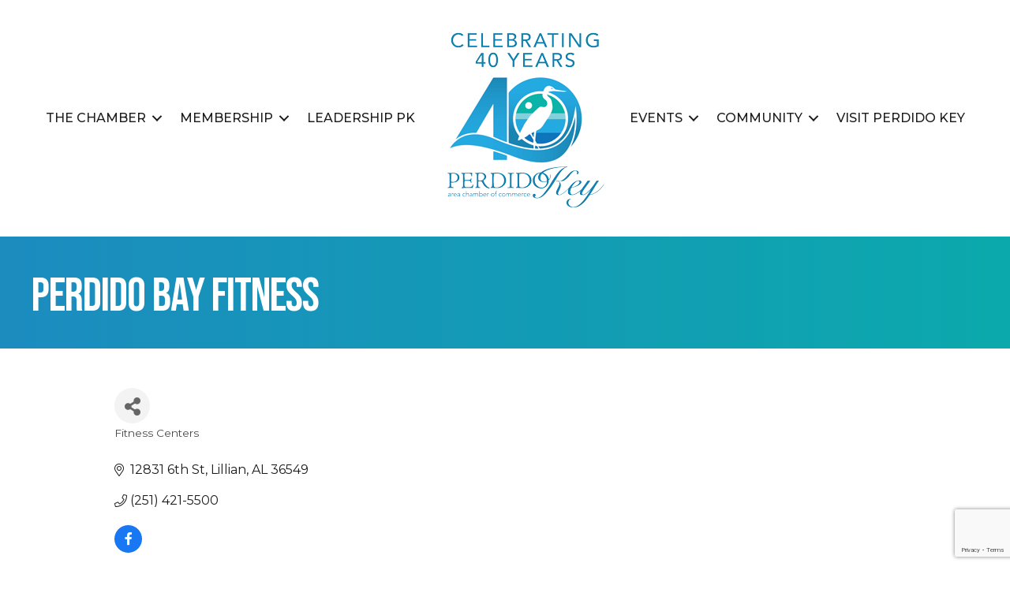

--- FILE ---
content_type: text/html; charset=utf-8
request_url: https://www.google.com/recaptcha/enterprise/anchor?ar=1&k=6LfI_T8rAAAAAMkWHrLP_GfSf3tLy9tKa839wcWa&co=aHR0cDovL2J1c2luZXNzLnZpc2l0cGVyZGlkby5jb206ODA.&hl=en&v=7gg7H51Q-naNfhmCP3_R47ho&size=invisible&anchor-ms=20000&execute-ms=30000&cb=8pi00vpfzhwu
body_size: 48193
content:
<!DOCTYPE HTML><html dir="ltr" lang="en"><head><meta http-equiv="Content-Type" content="text/html; charset=UTF-8">
<meta http-equiv="X-UA-Compatible" content="IE=edge">
<title>reCAPTCHA</title>
<style type="text/css">
/* cyrillic-ext */
@font-face {
  font-family: 'Roboto';
  font-style: normal;
  font-weight: 400;
  font-stretch: 100%;
  src: url(//fonts.gstatic.com/s/roboto/v48/KFO7CnqEu92Fr1ME7kSn66aGLdTylUAMa3GUBHMdazTgWw.woff2) format('woff2');
  unicode-range: U+0460-052F, U+1C80-1C8A, U+20B4, U+2DE0-2DFF, U+A640-A69F, U+FE2E-FE2F;
}
/* cyrillic */
@font-face {
  font-family: 'Roboto';
  font-style: normal;
  font-weight: 400;
  font-stretch: 100%;
  src: url(//fonts.gstatic.com/s/roboto/v48/KFO7CnqEu92Fr1ME7kSn66aGLdTylUAMa3iUBHMdazTgWw.woff2) format('woff2');
  unicode-range: U+0301, U+0400-045F, U+0490-0491, U+04B0-04B1, U+2116;
}
/* greek-ext */
@font-face {
  font-family: 'Roboto';
  font-style: normal;
  font-weight: 400;
  font-stretch: 100%;
  src: url(//fonts.gstatic.com/s/roboto/v48/KFO7CnqEu92Fr1ME7kSn66aGLdTylUAMa3CUBHMdazTgWw.woff2) format('woff2');
  unicode-range: U+1F00-1FFF;
}
/* greek */
@font-face {
  font-family: 'Roboto';
  font-style: normal;
  font-weight: 400;
  font-stretch: 100%;
  src: url(//fonts.gstatic.com/s/roboto/v48/KFO7CnqEu92Fr1ME7kSn66aGLdTylUAMa3-UBHMdazTgWw.woff2) format('woff2');
  unicode-range: U+0370-0377, U+037A-037F, U+0384-038A, U+038C, U+038E-03A1, U+03A3-03FF;
}
/* math */
@font-face {
  font-family: 'Roboto';
  font-style: normal;
  font-weight: 400;
  font-stretch: 100%;
  src: url(//fonts.gstatic.com/s/roboto/v48/KFO7CnqEu92Fr1ME7kSn66aGLdTylUAMawCUBHMdazTgWw.woff2) format('woff2');
  unicode-range: U+0302-0303, U+0305, U+0307-0308, U+0310, U+0312, U+0315, U+031A, U+0326-0327, U+032C, U+032F-0330, U+0332-0333, U+0338, U+033A, U+0346, U+034D, U+0391-03A1, U+03A3-03A9, U+03B1-03C9, U+03D1, U+03D5-03D6, U+03F0-03F1, U+03F4-03F5, U+2016-2017, U+2034-2038, U+203C, U+2040, U+2043, U+2047, U+2050, U+2057, U+205F, U+2070-2071, U+2074-208E, U+2090-209C, U+20D0-20DC, U+20E1, U+20E5-20EF, U+2100-2112, U+2114-2115, U+2117-2121, U+2123-214F, U+2190, U+2192, U+2194-21AE, U+21B0-21E5, U+21F1-21F2, U+21F4-2211, U+2213-2214, U+2216-22FF, U+2308-230B, U+2310, U+2319, U+231C-2321, U+2336-237A, U+237C, U+2395, U+239B-23B7, U+23D0, U+23DC-23E1, U+2474-2475, U+25AF, U+25B3, U+25B7, U+25BD, U+25C1, U+25CA, U+25CC, U+25FB, U+266D-266F, U+27C0-27FF, U+2900-2AFF, U+2B0E-2B11, U+2B30-2B4C, U+2BFE, U+3030, U+FF5B, U+FF5D, U+1D400-1D7FF, U+1EE00-1EEFF;
}
/* symbols */
@font-face {
  font-family: 'Roboto';
  font-style: normal;
  font-weight: 400;
  font-stretch: 100%;
  src: url(//fonts.gstatic.com/s/roboto/v48/KFO7CnqEu92Fr1ME7kSn66aGLdTylUAMaxKUBHMdazTgWw.woff2) format('woff2');
  unicode-range: U+0001-000C, U+000E-001F, U+007F-009F, U+20DD-20E0, U+20E2-20E4, U+2150-218F, U+2190, U+2192, U+2194-2199, U+21AF, U+21E6-21F0, U+21F3, U+2218-2219, U+2299, U+22C4-22C6, U+2300-243F, U+2440-244A, U+2460-24FF, U+25A0-27BF, U+2800-28FF, U+2921-2922, U+2981, U+29BF, U+29EB, U+2B00-2BFF, U+4DC0-4DFF, U+FFF9-FFFB, U+10140-1018E, U+10190-1019C, U+101A0, U+101D0-101FD, U+102E0-102FB, U+10E60-10E7E, U+1D2C0-1D2D3, U+1D2E0-1D37F, U+1F000-1F0FF, U+1F100-1F1AD, U+1F1E6-1F1FF, U+1F30D-1F30F, U+1F315, U+1F31C, U+1F31E, U+1F320-1F32C, U+1F336, U+1F378, U+1F37D, U+1F382, U+1F393-1F39F, U+1F3A7-1F3A8, U+1F3AC-1F3AF, U+1F3C2, U+1F3C4-1F3C6, U+1F3CA-1F3CE, U+1F3D4-1F3E0, U+1F3ED, U+1F3F1-1F3F3, U+1F3F5-1F3F7, U+1F408, U+1F415, U+1F41F, U+1F426, U+1F43F, U+1F441-1F442, U+1F444, U+1F446-1F449, U+1F44C-1F44E, U+1F453, U+1F46A, U+1F47D, U+1F4A3, U+1F4B0, U+1F4B3, U+1F4B9, U+1F4BB, U+1F4BF, U+1F4C8-1F4CB, U+1F4D6, U+1F4DA, U+1F4DF, U+1F4E3-1F4E6, U+1F4EA-1F4ED, U+1F4F7, U+1F4F9-1F4FB, U+1F4FD-1F4FE, U+1F503, U+1F507-1F50B, U+1F50D, U+1F512-1F513, U+1F53E-1F54A, U+1F54F-1F5FA, U+1F610, U+1F650-1F67F, U+1F687, U+1F68D, U+1F691, U+1F694, U+1F698, U+1F6AD, U+1F6B2, U+1F6B9-1F6BA, U+1F6BC, U+1F6C6-1F6CF, U+1F6D3-1F6D7, U+1F6E0-1F6EA, U+1F6F0-1F6F3, U+1F6F7-1F6FC, U+1F700-1F7FF, U+1F800-1F80B, U+1F810-1F847, U+1F850-1F859, U+1F860-1F887, U+1F890-1F8AD, U+1F8B0-1F8BB, U+1F8C0-1F8C1, U+1F900-1F90B, U+1F93B, U+1F946, U+1F984, U+1F996, U+1F9E9, U+1FA00-1FA6F, U+1FA70-1FA7C, U+1FA80-1FA89, U+1FA8F-1FAC6, U+1FACE-1FADC, U+1FADF-1FAE9, U+1FAF0-1FAF8, U+1FB00-1FBFF;
}
/* vietnamese */
@font-face {
  font-family: 'Roboto';
  font-style: normal;
  font-weight: 400;
  font-stretch: 100%;
  src: url(//fonts.gstatic.com/s/roboto/v48/KFO7CnqEu92Fr1ME7kSn66aGLdTylUAMa3OUBHMdazTgWw.woff2) format('woff2');
  unicode-range: U+0102-0103, U+0110-0111, U+0128-0129, U+0168-0169, U+01A0-01A1, U+01AF-01B0, U+0300-0301, U+0303-0304, U+0308-0309, U+0323, U+0329, U+1EA0-1EF9, U+20AB;
}
/* latin-ext */
@font-face {
  font-family: 'Roboto';
  font-style: normal;
  font-weight: 400;
  font-stretch: 100%;
  src: url(//fonts.gstatic.com/s/roboto/v48/KFO7CnqEu92Fr1ME7kSn66aGLdTylUAMa3KUBHMdazTgWw.woff2) format('woff2');
  unicode-range: U+0100-02BA, U+02BD-02C5, U+02C7-02CC, U+02CE-02D7, U+02DD-02FF, U+0304, U+0308, U+0329, U+1D00-1DBF, U+1E00-1E9F, U+1EF2-1EFF, U+2020, U+20A0-20AB, U+20AD-20C0, U+2113, U+2C60-2C7F, U+A720-A7FF;
}
/* latin */
@font-face {
  font-family: 'Roboto';
  font-style: normal;
  font-weight: 400;
  font-stretch: 100%;
  src: url(//fonts.gstatic.com/s/roboto/v48/KFO7CnqEu92Fr1ME7kSn66aGLdTylUAMa3yUBHMdazQ.woff2) format('woff2');
  unicode-range: U+0000-00FF, U+0131, U+0152-0153, U+02BB-02BC, U+02C6, U+02DA, U+02DC, U+0304, U+0308, U+0329, U+2000-206F, U+20AC, U+2122, U+2191, U+2193, U+2212, U+2215, U+FEFF, U+FFFD;
}
/* cyrillic-ext */
@font-face {
  font-family: 'Roboto';
  font-style: normal;
  font-weight: 500;
  font-stretch: 100%;
  src: url(//fonts.gstatic.com/s/roboto/v48/KFO7CnqEu92Fr1ME7kSn66aGLdTylUAMa3GUBHMdazTgWw.woff2) format('woff2');
  unicode-range: U+0460-052F, U+1C80-1C8A, U+20B4, U+2DE0-2DFF, U+A640-A69F, U+FE2E-FE2F;
}
/* cyrillic */
@font-face {
  font-family: 'Roboto';
  font-style: normal;
  font-weight: 500;
  font-stretch: 100%;
  src: url(//fonts.gstatic.com/s/roboto/v48/KFO7CnqEu92Fr1ME7kSn66aGLdTylUAMa3iUBHMdazTgWw.woff2) format('woff2');
  unicode-range: U+0301, U+0400-045F, U+0490-0491, U+04B0-04B1, U+2116;
}
/* greek-ext */
@font-face {
  font-family: 'Roboto';
  font-style: normal;
  font-weight: 500;
  font-stretch: 100%;
  src: url(//fonts.gstatic.com/s/roboto/v48/KFO7CnqEu92Fr1ME7kSn66aGLdTylUAMa3CUBHMdazTgWw.woff2) format('woff2');
  unicode-range: U+1F00-1FFF;
}
/* greek */
@font-face {
  font-family: 'Roboto';
  font-style: normal;
  font-weight: 500;
  font-stretch: 100%;
  src: url(//fonts.gstatic.com/s/roboto/v48/KFO7CnqEu92Fr1ME7kSn66aGLdTylUAMa3-UBHMdazTgWw.woff2) format('woff2');
  unicode-range: U+0370-0377, U+037A-037F, U+0384-038A, U+038C, U+038E-03A1, U+03A3-03FF;
}
/* math */
@font-face {
  font-family: 'Roboto';
  font-style: normal;
  font-weight: 500;
  font-stretch: 100%;
  src: url(//fonts.gstatic.com/s/roboto/v48/KFO7CnqEu92Fr1ME7kSn66aGLdTylUAMawCUBHMdazTgWw.woff2) format('woff2');
  unicode-range: U+0302-0303, U+0305, U+0307-0308, U+0310, U+0312, U+0315, U+031A, U+0326-0327, U+032C, U+032F-0330, U+0332-0333, U+0338, U+033A, U+0346, U+034D, U+0391-03A1, U+03A3-03A9, U+03B1-03C9, U+03D1, U+03D5-03D6, U+03F0-03F1, U+03F4-03F5, U+2016-2017, U+2034-2038, U+203C, U+2040, U+2043, U+2047, U+2050, U+2057, U+205F, U+2070-2071, U+2074-208E, U+2090-209C, U+20D0-20DC, U+20E1, U+20E5-20EF, U+2100-2112, U+2114-2115, U+2117-2121, U+2123-214F, U+2190, U+2192, U+2194-21AE, U+21B0-21E5, U+21F1-21F2, U+21F4-2211, U+2213-2214, U+2216-22FF, U+2308-230B, U+2310, U+2319, U+231C-2321, U+2336-237A, U+237C, U+2395, U+239B-23B7, U+23D0, U+23DC-23E1, U+2474-2475, U+25AF, U+25B3, U+25B7, U+25BD, U+25C1, U+25CA, U+25CC, U+25FB, U+266D-266F, U+27C0-27FF, U+2900-2AFF, U+2B0E-2B11, U+2B30-2B4C, U+2BFE, U+3030, U+FF5B, U+FF5D, U+1D400-1D7FF, U+1EE00-1EEFF;
}
/* symbols */
@font-face {
  font-family: 'Roboto';
  font-style: normal;
  font-weight: 500;
  font-stretch: 100%;
  src: url(//fonts.gstatic.com/s/roboto/v48/KFO7CnqEu92Fr1ME7kSn66aGLdTylUAMaxKUBHMdazTgWw.woff2) format('woff2');
  unicode-range: U+0001-000C, U+000E-001F, U+007F-009F, U+20DD-20E0, U+20E2-20E4, U+2150-218F, U+2190, U+2192, U+2194-2199, U+21AF, U+21E6-21F0, U+21F3, U+2218-2219, U+2299, U+22C4-22C6, U+2300-243F, U+2440-244A, U+2460-24FF, U+25A0-27BF, U+2800-28FF, U+2921-2922, U+2981, U+29BF, U+29EB, U+2B00-2BFF, U+4DC0-4DFF, U+FFF9-FFFB, U+10140-1018E, U+10190-1019C, U+101A0, U+101D0-101FD, U+102E0-102FB, U+10E60-10E7E, U+1D2C0-1D2D3, U+1D2E0-1D37F, U+1F000-1F0FF, U+1F100-1F1AD, U+1F1E6-1F1FF, U+1F30D-1F30F, U+1F315, U+1F31C, U+1F31E, U+1F320-1F32C, U+1F336, U+1F378, U+1F37D, U+1F382, U+1F393-1F39F, U+1F3A7-1F3A8, U+1F3AC-1F3AF, U+1F3C2, U+1F3C4-1F3C6, U+1F3CA-1F3CE, U+1F3D4-1F3E0, U+1F3ED, U+1F3F1-1F3F3, U+1F3F5-1F3F7, U+1F408, U+1F415, U+1F41F, U+1F426, U+1F43F, U+1F441-1F442, U+1F444, U+1F446-1F449, U+1F44C-1F44E, U+1F453, U+1F46A, U+1F47D, U+1F4A3, U+1F4B0, U+1F4B3, U+1F4B9, U+1F4BB, U+1F4BF, U+1F4C8-1F4CB, U+1F4D6, U+1F4DA, U+1F4DF, U+1F4E3-1F4E6, U+1F4EA-1F4ED, U+1F4F7, U+1F4F9-1F4FB, U+1F4FD-1F4FE, U+1F503, U+1F507-1F50B, U+1F50D, U+1F512-1F513, U+1F53E-1F54A, U+1F54F-1F5FA, U+1F610, U+1F650-1F67F, U+1F687, U+1F68D, U+1F691, U+1F694, U+1F698, U+1F6AD, U+1F6B2, U+1F6B9-1F6BA, U+1F6BC, U+1F6C6-1F6CF, U+1F6D3-1F6D7, U+1F6E0-1F6EA, U+1F6F0-1F6F3, U+1F6F7-1F6FC, U+1F700-1F7FF, U+1F800-1F80B, U+1F810-1F847, U+1F850-1F859, U+1F860-1F887, U+1F890-1F8AD, U+1F8B0-1F8BB, U+1F8C0-1F8C1, U+1F900-1F90B, U+1F93B, U+1F946, U+1F984, U+1F996, U+1F9E9, U+1FA00-1FA6F, U+1FA70-1FA7C, U+1FA80-1FA89, U+1FA8F-1FAC6, U+1FACE-1FADC, U+1FADF-1FAE9, U+1FAF0-1FAF8, U+1FB00-1FBFF;
}
/* vietnamese */
@font-face {
  font-family: 'Roboto';
  font-style: normal;
  font-weight: 500;
  font-stretch: 100%;
  src: url(//fonts.gstatic.com/s/roboto/v48/KFO7CnqEu92Fr1ME7kSn66aGLdTylUAMa3OUBHMdazTgWw.woff2) format('woff2');
  unicode-range: U+0102-0103, U+0110-0111, U+0128-0129, U+0168-0169, U+01A0-01A1, U+01AF-01B0, U+0300-0301, U+0303-0304, U+0308-0309, U+0323, U+0329, U+1EA0-1EF9, U+20AB;
}
/* latin-ext */
@font-face {
  font-family: 'Roboto';
  font-style: normal;
  font-weight: 500;
  font-stretch: 100%;
  src: url(//fonts.gstatic.com/s/roboto/v48/KFO7CnqEu92Fr1ME7kSn66aGLdTylUAMa3KUBHMdazTgWw.woff2) format('woff2');
  unicode-range: U+0100-02BA, U+02BD-02C5, U+02C7-02CC, U+02CE-02D7, U+02DD-02FF, U+0304, U+0308, U+0329, U+1D00-1DBF, U+1E00-1E9F, U+1EF2-1EFF, U+2020, U+20A0-20AB, U+20AD-20C0, U+2113, U+2C60-2C7F, U+A720-A7FF;
}
/* latin */
@font-face {
  font-family: 'Roboto';
  font-style: normal;
  font-weight: 500;
  font-stretch: 100%;
  src: url(//fonts.gstatic.com/s/roboto/v48/KFO7CnqEu92Fr1ME7kSn66aGLdTylUAMa3yUBHMdazQ.woff2) format('woff2');
  unicode-range: U+0000-00FF, U+0131, U+0152-0153, U+02BB-02BC, U+02C6, U+02DA, U+02DC, U+0304, U+0308, U+0329, U+2000-206F, U+20AC, U+2122, U+2191, U+2193, U+2212, U+2215, U+FEFF, U+FFFD;
}
/* cyrillic-ext */
@font-face {
  font-family: 'Roboto';
  font-style: normal;
  font-weight: 900;
  font-stretch: 100%;
  src: url(//fonts.gstatic.com/s/roboto/v48/KFO7CnqEu92Fr1ME7kSn66aGLdTylUAMa3GUBHMdazTgWw.woff2) format('woff2');
  unicode-range: U+0460-052F, U+1C80-1C8A, U+20B4, U+2DE0-2DFF, U+A640-A69F, U+FE2E-FE2F;
}
/* cyrillic */
@font-face {
  font-family: 'Roboto';
  font-style: normal;
  font-weight: 900;
  font-stretch: 100%;
  src: url(//fonts.gstatic.com/s/roboto/v48/KFO7CnqEu92Fr1ME7kSn66aGLdTylUAMa3iUBHMdazTgWw.woff2) format('woff2');
  unicode-range: U+0301, U+0400-045F, U+0490-0491, U+04B0-04B1, U+2116;
}
/* greek-ext */
@font-face {
  font-family: 'Roboto';
  font-style: normal;
  font-weight: 900;
  font-stretch: 100%;
  src: url(//fonts.gstatic.com/s/roboto/v48/KFO7CnqEu92Fr1ME7kSn66aGLdTylUAMa3CUBHMdazTgWw.woff2) format('woff2');
  unicode-range: U+1F00-1FFF;
}
/* greek */
@font-face {
  font-family: 'Roboto';
  font-style: normal;
  font-weight: 900;
  font-stretch: 100%;
  src: url(//fonts.gstatic.com/s/roboto/v48/KFO7CnqEu92Fr1ME7kSn66aGLdTylUAMa3-UBHMdazTgWw.woff2) format('woff2');
  unicode-range: U+0370-0377, U+037A-037F, U+0384-038A, U+038C, U+038E-03A1, U+03A3-03FF;
}
/* math */
@font-face {
  font-family: 'Roboto';
  font-style: normal;
  font-weight: 900;
  font-stretch: 100%;
  src: url(//fonts.gstatic.com/s/roboto/v48/KFO7CnqEu92Fr1ME7kSn66aGLdTylUAMawCUBHMdazTgWw.woff2) format('woff2');
  unicode-range: U+0302-0303, U+0305, U+0307-0308, U+0310, U+0312, U+0315, U+031A, U+0326-0327, U+032C, U+032F-0330, U+0332-0333, U+0338, U+033A, U+0346, U+034D, U+0391-03A1, U+03A3-03A9, U+03B1-03C9, U+03D1, U+03D5-03D6, U+03F0-03F1, U+03F4-03F5, U+2016-2017, U+2034-2038, U+203C, U+2040, U+2043, U+2047, U+2050, U+2057, U+205F, U+2070-2071, U+2074-208E, U+2090-209C, U+20D0-20DC, U+20E1, U+20E5-20EF, U+2100-2112, U+2114-2115, U+2117-2121, U+2123-214F, U+2190, U+2192, U+2194-21AE, U+21B0-21E5, U+21F1-21F2, U+21F4-2211, U+2213-2214, U+2216-22FF, U+2308-230B, U+2310, U+2319, U+231C-2321, U+2336-237A, U+237C, U+2395, U+239B-23B7, U+23D0, U+23DC-23E1, U+2474-2475, U+25AF, U+25B3, U+25B7, U+25BD, U+25C1, U+25CA, U+25CC, U+25FB, U+266D-266F, U+27C0-27FF, U+2900-2AFF, U+2B0E-2B11, U+2B30-2B4C, U+2BFE, U+3030, U+FF5B, U+FF5D, U+1D400-1D7FF, U+1EE00-1EEFF;
}
/* symbols */
@font-face {
  font-family: 'Roboto';
  font-style: normal;
  font-weight: 900;
  font-stretch: 100%;
  src: url(//fonts.gstatic.com/s/roboto/v48/KFO7CnqEu92Fr1ME7kSn66aGLdTylUAMaxKUBHMdazTgWw.woff2) format('woff2');
  unicode-range: U+0001-000C, U+000E-001F, U+007F-009F, U+20DD-20E0, U+20E2-20E4, U+2150-218F, U+2190, U+2192, U+2194-2199, U+21AF, U+21E6-21F0, U+21F3, U+2218-2219, U+2299, U+22C4-22C6, U+2300-243F, U+2440-244A, U+2460-24FF, U+25A0-27BF, U+2800-28FF, U+2921-2922, U+2981, U+29BF, U+29EB, U+2B00-2BFF, U+4DC0-4DFF, U+FFF9-FFFB, U+10140-1018E, U+10190-1019C, U+101A0, U+101D0-101FD, U+102E0-102FB, U+10E60-10E7E, U+1D2C0-1D2D3, U+1D2E0-1D37F, U+1F000-1F0FF, U+1F100-1F1AD, U+1F1E6-1F1FF, U+1F30D-1F30F, U+1F315, U+1F31C, U+1F31E, U+1F320-1F32C, U+1F336, U+1F378, U+1F37D, U+1F382, U+1F393-1F39F, U+1F3A7-1F3A8, U+1F3AC-1F3AF, U+1F3C2, U+1F3C4-1F3C6, U+1F3CA-1F3CE, U+1F3D4-1F3E0, U+1F3ED, U+1F3F1-1F3F3, U+1F3F5-1F3F7, U+1F408, U+1F415, U+1F41F, U+1F426, U+1F43F, U+1F441-1F442, U+1F444, U+1F446-1F449, U+1F44C-1F44E, U+1F453, U+1F46A, U+1F47D, U+1F4A3, U+1F4B0, U+1F4B3, U+1F4B9, U+1F4BB, U+1F4BF, U+1F4C8-1F4CB, U+1F4D6, U+1F4DA, U+1F4DF, U+1F4E3-1F4E6, U+1F4EA-1F4ED, U+1F4F7, U+1F4F9-1F4FB, U+1F4FD-1F4FE, U+1F503, U+1F507-1F50B, U+1F50D, U+1F512-1F513, U+1F53E-1F54A, U+1F54F-1F5FA, U+1F610, U+1F650-1F67F, U+1F687, U+1F68D, U+1F691, U+1F694, U+1F698, U+1F6AD, U+1F6B2, U+1F6B9-1F6BA, U+1F6BC, U+1F6C6-1F6CF, U+1F6D3-1F6D7, U+1F6E0-1F6EA, U+1F6F0-1F6F3, U+1F6F7-1F6FC, U+1F700-1F7FF, U+1F800-1F80B, U+1F810-1F847, U+1F850-1F859, U+1F860-1F887, U+1F890-1F8AD, U+1F8B0-1F8BB, U+1F8C0-1F8C1, U+1F900-1F90B, U+1F93B, U+1F946, U+1F984, U+1F996, U+1F9E9, U+1FA00-1FA6F, U+1FA70-1FA7C, U+1FA80-1FA89, U+1FA8F-1FAC6, U+1FACE-1FADC, U+1FADF-1FAE9, U+1FAF0-1FAF8, U+1FB00-1FBFF;
}
/* vietnamese */
@font-face {
  font-family: 'Roboto';
  font-style: normal;
  font-weight: 900;
  font-stretch: 100%;
  src: url(//fonts.gstatic.com/s/roboto/v48/KFO7CnqEu92Fr1ME7kSn66aGLdTylUAMa3OUBHMdazTgWw.woff2) format('woff2');
  unicode-range: U+0102-0103, U+0110-0111, U+0128-0129, U+0168-0169, U+01A0-01A1, U+01AF-01B0, U+0300-0301, U+0303-0304, U+0308-0309, U+0323, U+0329, U+1EA0-1EF9, U+20AB;
}
/* latin-ext */
@font-face {
  font-family: 'Roboto';
  font-style: normal;
  font-weight: 900;
  font-stretch: 100%;
  src: url(//fonts.gstatic.com/s/roboto/v48/KFO7CnqEu92Fr1ME7kSn66aGLdTylUAMa3KUBHMdazTgWw.woff2) format('woff2');
  unicode-range: U+0100-02BA, U+02BD-02C5, U+02C7-02CC, U+02CE-02D7, U+02DD-02FF, U+0304, U+0308, U+0329, U+1D00-1DBF, U+1E00-1E9F, U+1EF2-1EFF, U+2020, U+20A0-20AB, U+20AD-20C0, U+2113, U+2C60-2C7F, U+A720-A7FF;
}
/* latin */
@font-face {
  font-family: 'Roboto';
  font-style: normal;
  font-weight: 900;
  font-stretch: 100%;
  src: url(//fonts.gstatic.com/s/roboto/v48/KFO7CnqEu92Fr1ME7kSn66aGLdTylUAMa3yUBHMdazQ.woff2) format('woff2');
  unicode-range: U+0000-00FF, U+0131, U+0152-0153, U+02BB-02BC, U+02C6, U+02DA, U+02DC, U+0304, U+0308, U+0329, U+2000-206F, U+20AC, U+2122, U+2191, U+2193, U+2212, U+2215, U+FEFF, U+FFFD;
}

</style>
<link rel="stylesheet" type="text/css" href="https://www.gstatic.com/recaptcha/releases/7gg7H51Q-naNfhmCP3_R47ho/styles__ltr.css">
<script nonce="1P-_3Owu1KOviwwGnw5d7w" type="text/javascript">window['__recaptcha_api'] = 'https://www.google.com/recaptcha/enterprise/';</script>
<script type="text/javascript" src="https://www.gstatic.com/recaptcha/releases/7gg7H51Q-naNfhmCP3_R47ho/recaptcha__en.js" nonce="1P-_3Owu1KOviwwGnw5d7w">
      
    </script></head>
<body><div id="rc-anchor-alert" class="rc-anchor-alert"></div>
<input type="hidden" id="recaptcha-token" value="[base64]">
<script type="text/javascript" nonce="1P-_3Owu1KOviwwGnw5d7w">
      recaptcha.anchor.Main.init("[\x22ainput\x22,[\x22bgdata\x22,\x22\x22,\[base64]/[base64]/UltIKytdPWE6KGE8MjA0OD9SW0grK109YT4+NnwxOTI6KChhJjY0NTEyKT09NTUyOTYmJnErMTxoLmxlbmd0aCYmKGguY2hhckNvZGVBdChxKzEpJjY0NTEyKT09NTYzMjA/[base64]/MjU1OlI/[base64]/[base64]/[base64]/[base64]/[base64]/[base64]/[base64]/[base64]/[base64]/[base64]\x22,\[base64]\\u003d\\u003d\x22,\x22Y8OYw6vCpBtCw68bPsKGVwl1b8Obw50Zwr/DkW9ieMKVDjB8w5vDvsKvwoXDq8KkwrrCicKww70TEsKiwoNCwqzCtsKHKFERw5DDiMKdwrvCq8KHRcKXw6U3Ak5ow7k/[base64]/DoMOcw4fDukHDnzdqw7haNcKPwqrCtMKRbMK2w5fDu8OyLRwgw6/DjsODF8KnXsKwwqwDasONBMKew6h6bcKWeQpBwpbCusO/[base64]/[base64]/DqMK5wr/CkcOlOCjCvMKDw6DDpGYFwrHCsWHDn8OQUcKHwrLCr8KqZz/DvGnCucKyKMKmwrzCqENCw6LCs8ODw7NrD8KtD1/[base64]/Dp3cQV8KGWgfCqsO1DmpiPnbDqcOKwqvCnjAUXsOvw6rCtzFqIUnDqwfDsW8rwrVDMsKRw7DCv8KLCRkIw5LCoynCjgN0wrchw4LCukA6fhc4wrzCgMK4IsKSEjfChW7DjsKowqbDpn5LbMKBMlnDpD/[base64]/wofCjFYqw5xpHlfCn3jDl8OYF8Okbz4fScKSU8KrKFDDkCHCjMKhQznDsMOowo3CpQwnfsOnR8Oxw60vUsO8w4rChwAaw5HCnsOuEBnDsE3CpsOcw7PDvijDsGcaS8KaayjDp2/Ct8KPw5siWcKHWy0OccKTw5vDiAfDkcKkKsOiw6LDiMKHwqAJfwzCjVvDiQ1Aw5ZtwobDuMKWw73Cl8Kbw77DnStdaMKPf2QETUjCvip6wpnDl33ClmDCvcOmwqRAw48tM8KYQMKVE8KlwqlMXDzDu8KGw6xXZsOQVwTChMKnwqnCpcODRw/[base64]/DjMOPwqDDn8K5w5zDsMOpwrM5wpPCsTEowqh/HyYXGsKqw5vDtTLCnjfCryE8w5/CjcOIFkHCgj1pXwfCuAvCm1IAw4NEw4fDmMKtw6HDlFLDhsKuwqPCssOsw7tJM8OaIcOIDzFaMHkYbcKrw45iwrBRwoMAw4wsw6FBw5Ahw7PDisOYHXZRwq5tZiXDncKXBsKEw6jCsMKkYMOYFD3Dog7CjMK/YgPCn8KjwrHClsOtesOvd8O0MsKeERrDrMK+ez80w6l3aMOMwq4swr3DsMKFGD13woQQasKLasKZERDDskLDicKHHsOyUcOZRcKGYV9Cw4Y5wq0Zw45jesO3w4/Cv2vDiMOzw7bCtcKEw5zCvsKuw4/CjsOew5/DiDdveEhkWMKIwqs+YF3CqDjDjQzCk8KzAMKOw5sORcKNN8KFfsKwYEt5A8OuIGl2LyrCkw3DqhxACcOZw4bDncOcw4IKGVrDnnwRworDoj/[base64]/DqcO6d8KnwrfDosOBwppsdsKiwqvDuQTDrsKLwovCnSBZwrUDw5LCjsK/w5jClELDiTV+wqjDp8Kuw70CwpbDuQIBw6HCrHFJIcOkMsOzw499w7Rrwo3Cl8OVAVlXw7JXw7vCqG7DhmXDlm7Dm3wCw6xQT8Kkf0/DgzIcVmAobcKOw5jCuhJpw6fDisO1w4vCmktfZnk8wqbDhH7Ds2MkLBpJZsKjwqZAKcOhw6zDl1g4MsOOwqXCjsKlbcOWJ8OSwoVGSsO/AxU/U8Otw7rCosKuwqxlw4ACT2zDpAPDocKXw4rDm8OxNBd0X2INMXXDnEXCoinDjxZww5DCl0HCngXCkMKEw78BwoVEH2NHIsOyw7HDlQsiwqbCjgVwwrzCnWcnw5dVw69xw4tdwqXCqMKefcO9woNgOnhlw6/[base64]/w69rQ8Otw7sMVcKgYQ3DshDCvnUeHcKBKnrDtMKQw6nCg27DkXnClsKzbjJfwpDCuArCvXLCkh9NKsKKZsO0CmHDpsOCwoLDrsK+YyrCvW8SK8OKFsOXwqQjw6vCu8OyEsK8w7bCuS3Cuw3Cum8WFMKCTTYkw7/ChgNUZcKnwrnChVDDmA4xw7BUwo0/MU/CkFLDgWXDoxXDu1DDixnChMOswokPw45mw4LCoUJOwq1/wpnCsWXCqcK/w4jDg8OjTsK2wrxvKiZ3wpLCt8O9w5srw7jDrcKOOATDuFPDnUjDl8KmcsOfw4t4w5VFwr9qw4sOw4UTwqfDgMKtdcOYwr7DgsK7UMKnScK+AsK1CsO3wpPCgnMUwr4vwqI8wo/DoFHDjWDDiibDqGrCgQDConAoZlpLwrTCvAzDucO2Dm0EDCLCssKWRivDuCPCgBHCvcK2w4nDtcKMN2rDixIUwq4yw6RXwp1Gwr1VbcK3DRZyMQ/CrMO/[base64]/w6bCkjHDrwd9wp7DhglaSVs/woofwqnDrsOqw7A7w5hHPsOkVH9cAQhHZF3DrsKtw50vw5Nmw6/DiMOxa8KGYcOJXX7CmyvCs8OHWAMmC11rwqdPJV7CicKVY8Kuw7DCu3LCt8KtwqHDo8K1wonDjRjCj8KHanLDosOewoHDjMKxwqnDlMOPAVTCm07DtMKRw5DDjMO8acKpw7TDpGk/JDo4VsO3cU9cGMO4BsKrVHp0woDCi8OYacKnc28SwrHDukUtwrk8B8Ovwp/CrXxyw7gCFcOyw6PDvMO6wo/ChMOVAMObWABAUhrDuMOrwrkkwqtHE0Ryw4nCt1vDusKxwozCjMOQwp/ClMOqwq4OXsKxBSrCn3HDssKDwqhhHcKhDWjDrgjCmcOXwoLDnsOebmLCosOUJhXCoXIsRcOrwrDDr8Ktw40IJWMKd1HCgsOaw6UAcMOWNXbDosKJQEPCk8O3w5MiasKaAMKIbcKDfcKIwqpgw5XCiTYFwr5aw7bDnwsZwofCsWMGwpTDh1F7IMKNwph7w4/DkHnCumsKwqXCr8ODwqjCnsKew5gFBiN8Ux7CjjB/CsKIPCfCm8K/[base64]/MMKyfMKNwp1gBcKgOcO4w63CkUHCl8OLw4YATsOHTT8cJMOLw5/DpMK8w5jCgQBOw45qw47DnEBebRJJw6XChATDtgESdBYvGDMkw5zDvRZ7DyZyVMK+w6Fmw4TCpcOWZMOwwpxuAsKfKMKzc19Lw4/DrzvDtcKiwrjChXfDpHHDqTARRjwsYhYfV8KvwotmwrpwFhUpw5HCiCRDw5vCvUdowqYNAG/ChUQlwp3Ck8Ogw5NOCF/CtjvDq8KlM8KLwq7Dpl4MY8KawrXDhMOxcm0lwpPCi8KOQ8OUwpvCiSXDi1ghXcK7w7/DsMOufMOIwrlpwoYaUmvDtcKaPyw/[base64]/Cq1ZyC8KuBm7ClEHCuR1uwr/CgsO5AxNJw53CliDCvcOdH8Kow5QKwpkew7MDXMOBM8O/wojDmMK8SR1/w4jCn8Krw5IeKMO9w7XDgF7CtcOEw5QCw6nDqcKTwq/[base64]/DjcKyw5PDpDzDtwIIw6rCuTsxTFJdwolsN8OsMMK1w4bCuHjDh0DCtMKVEsKSDRlMaDEGw73DjcKdw6zChWEdWAbDtxAlKsOhVBl5VQbDil7Dp38QwqQQwqUrQMKRwpZtw5cswrZ8MsOhc2k/Ni/[base64]/[base64]/Cv8KKwrTChV/CsMK9asKQCcOVwqvDhkMZMgIvc8KwXMK+WMKhwrnCisO/[base64]/CusKkaDwfdMKUOzJAw6dvVMKwVCrDssOawrPCnDVHc8K9ey0dwo4UwqzCisO5LMKIZMOQw4JawrfCk8Krw5/DqyICDcO9wrcbwqTDpEcKw7rDlSHDqsKawo4jwprChQrDsGc7w5lsfcKjw5vCp3bDv8KmwpnDnMOfw4YzCsOPwoY/[base64]/[base64]/[base64]/LSnCnSEmCcKFw7kZwrPCgVBfw7HDpzfDtcO0wpDCpcOjwonCocKTwqx3R8KDC3nCqMOqOcKfZMKIwrwiwpPDmC8Ew7XDlGlzwpzDuVVRVjbDunHCocKOwqTDpsOVw5pfEzBLwrXCrMKnOcOPw5lGw6bCv8Otw7nCrMOzN8Ogwr/Ci0Y6w5EJXhEkw6ssWcO2cjhVw7VkwojCmF4Sw4zCrMKhABwAXA/Dk3bCkcODw4fDisKmwoFKH0BxwoPDuCnCo8OSWSFSwqHCgcK5w5MDNUY4wqbDgETCqcKKwo9rYsK/QcKmwpjDlXrDrsOrw5hHwpsdBMOqw4o8QMKSwp/Cm8KnwojCkmbDg8KGw4BowoZQwo1FY8ODwpRSwonClk10Jh3Dm8Kaw79/eCsHwobDqDzCgcKyw6ktw7/[base64]/[base64]/CvMKAA8KcYVpgY8Ouw4h1dMKwZsKQw6ILLB4nY8OmF8OJwpN8ScOTfMOBw4t8w6TDti/Dr8Ozw7LCiCTDisOhE2nCvcK7HsKEXsO+w4jDo1p1G8KawprDm8KyOMOvwqFVw6zCmQl/wpwicsKawqTCjMOoBsO/QGDCuU8YdhpCHynDgTTCj8KyJ34GwqbDslhKwrjDs8KqwrHCoMO/IELCozbDgw7Dv0pgYcOfJzIYwrXCtMOkAMOBPU0VUsKvw5cKw5jDo8OtVMKze27Ckw/DpcK6EsOqR8Kzw4QIw5jCvmIjYsK1w4IVwqFOwpdaw7p0w5gWwpvDgcOvQ3rDowh7DwPCrE7Cuj4YRGAuwpcww47DvMO8wrIKcsKSMEVcDsOIMMKScsKhwphMwrBZW8O/DkRHwrfCvMOrwrzDvh16VW3ClTdlDsKEZk/Cv3nDrFbCisKZV8Olw5fCrMO7XcK4dWbDjMOmw6N7w4g0d8O1wonDjGTCrMK7QBVMw4oxwrbCjVjDmn3Cuxcjw6NQNTfCjcOiw77DjMKtSsOUwpbCtiLChhItPiHCghI5W0N9wp3Dg8OnKsK/w75Tw5zCqkLCgMOXNH/Cs8Ovwq7Cklknw4lwwr7CvWzCk8OIwq0Cwrs3KQbDkAXCvsK1w4gkw7HCt8KGwq7Ci8KqFCw6wpvCgjYwP3XCj8KqF8OcGsKjw6RlQsKCecOOwqE3amNVQBIhwobDh1fCgFAPJcOEbk/Dq8KGL07CtsOlbcOvw5clGGrCrC9YcxXDuWhWwqtxwrzDoW1Qw5U3KsKrUGMhLMO/w4oKwrpkVQ5VXMOxw58XWMKYVMK0UcOwSxjCo8Oew4d6w5fDqMO3w7PDg8OaVQbDt8OsN8K6BMOcGWHDsCLDssO+w7PCi8OpwoFAwo/Du8OBw4nCocOlQFpDCMOxwq9Tw4/CpWx5JX7Ds2xUesO8wpjCq8OTw45vB8K8Y8OXfcKAwrzCowdXAsOSw5fDqVLDk8OLHQsvwr7DtCIsHsO1QUDCtcOjw6g7wpBSwqrDhhxUw7HDv8Ovw7HDs2lxwrLDt8OcB39vwofCpcK0DsKbwolfRGt/wpsCwojDlWkqwo3CmXxhYmHCqQPConjDicKDWMKvwrs+bnvCkCfDvFzCox/DvQYgwpB4w717w73CqX3Dpz3CncKnenzCjijDksK6cMOfMw1lSHvDjU1twpPChMKFwr7CssOjwrTDsGbCnW3DilLDojjDi8KFbMKSwo4wwr9nbUQvwq/CkT93w6coIV9iw4tfW8KzCwbCj15Jwq8MRMK5JcKKwpcdw4fDh8OUZ8OSAcOiB18ewq7DicKfaWVIe8K4woMsw6HDgxDDtHPDncOCwpQcVF0Ke1okwot+w7Icw61uw4J2bj0uAjfCohUnw5l4w5ZJw63CpcOew6vDuRnChMK9Fx/DnTXDmMOPwoNmwo0xdwDCiMKnNCp5cklhESXDs0Npw4zDnMOZJsOcRMK6QAQow4UnwqzDuMOTwrR7D8OPwol/IcODw5MBw7AxIxcbw4jClcOgwp3CvMK6WMOTw6sJw43DhsOewq5HwqhKwrDDp3IZagLDgsKZAsKVw4lYFcOgSMKXPTjDnMK2bn8Kwr7Dj8Kdd8KYTVXDv0/DsMKREMKZQcO4dsOHw40Rw4nDnBJSw5w0C8Ohw5TDv8KvbyIlwpPCocODT8OIUUszwoFKUsOlwop/HMKCb8Okw6Ecw4vCjF0mOcOxEMO9NknDpMO4QMO+w4zChyIzbV5qAn4oIBEcw7fDlTtZUMOHw63Dv8KXw4zDtsKJfsK/wrLCsMOiwoPDtRBCKsKkaTvClsOJw6wPwr/DscKoHMObQjnDmlfDhW1tw7zCj8KDw5VjDkU1FMO4MG/Cl8O9wofDuHk3VMOGUyTDoUhZw4bCoMOHZTjDi1Baw5DCuBrCnyR7CGPCrT8CNwEpM8Kqw6fDvCvDicK2fF0IwrhFwrDCug8uAcKaJCDDoigHw4vDqFIGY8Onw5zCgw5SaSnCl8KETHMnQgPCokZNwqd9w74fUH5mw48JI8Oqc8KMI3U/U35Fw5XCocO3Z3DCuy4If3fCgSZvacKaJ8Khw5NSc1JFw44jw6XDnmHCoMKBw7NYUCPCn8KnTjTDnhgYwodeKhJQFToGwqbDqsOLw5nCu8OJw4bDkQbDh0UVHMKnwoZVUMOMFX/DpThowo/DqMOMwpzDosO9wq/DljzCnSnDj8OqwqM1worCpMO9cV5qbcOdw6XDjnnCihrCth3DrMOqFTodEWEhH0VcwqdSw55Vwr7DnsK6wrBow53DtmfChWTDg2w4HcOpGR5NWMKVE8K1wobDusKzW3J2wqXDjMKuwpR5w4nDqsKBTmTDjsKkbx/DhHQ/wrw4acKsYkNBw7Ymwo5ewrDDsDfCtSBYw5nDi8Oiw71zXsOIwrPDmcOGwrvDuUDCkCdPSiPCpMOkOQg3wqEGwoJcw6/DoQZcI8OIQ3oeOQfCp8KXwpLDi2VSwrERI10SMBFJw6B4PhoDw7Bww5Yaah1Ywr3Dj8Kiw6vDmMOHwoptHcOpwqTCmMK6MjbDnGLCq8OiMcOxfMODw4jDisKlWR19Wl/CiggZEsO6ccKPaH88d2gQwqx1wqTCjsKlOTguF8KIwqvDnsOkIsORwrHDucKgN2zDs0FGw6gLJFBxw7VGw73Dp8O8FMK2SiEMa8KfwrAjZVlOBWPDgcOew5E7w6bDtSvDoiMjdV5ewohZwq7Dq8OdwqI+worDtTrCpcO3JMOPwqvDj8OKcj7DlT/DuMOBwpwpXA0iw6QCwoBsw5PCv3DDsWsLKMOaewJ0wqvCpxPCmMOrMcKdDMKqHMK8wo3DlMKgw5x4TDwuwp3Cs8Kyw4/DrcO4w7E2XcKDCMOEw7F9w5/[base64]/[base64]/CpcK7w4hvDMK/H8OLeMOXcAFwUMKfw4XCjgstYcOEZSs0XS/CllHDsMKlNF9pw4XDiCdhwppEMyrDmwBUwpbDvSzCmnoZOWtiw7LDpEFfZsOawo0XwrLDjT0Ew7/Cq0ppdsOvZsKfP8OSG8OfdWLDty1lw5PCqGfCngVOHcKxw7AIworDg8O0WsOXHl3DscOxZcODbMKqw6bDrMKMaU1fTcKqwpDCm1TCvUQgwqRrVMKQwovCh8O+PStdR8KAw7bCrVYSTMK/wrnDuVzDsMOUw5dBZ3VpwpbDv1fCksOiw5QnwrrDu8KTwrHDoF5HY0rChcKSNMKmwr3CrMK9woc3w4nCscKWMCnDhcOpZkPCqsKLUQfCly/[base64]/DoMK4UMKlwqDCoVnCm8O7EFnCv1wqScKgwoPDvMKFcBlBw7QdwpkwAicqSsO5wojCvcKawrLCrk3DnsOww7x1FXLCj8KMYsK/wqDCtQcewqPDjcOSw4EtIsOPwqhXfsKjBz3Do8OEfQLChWDCuDbDnA7DocOtw7JIwpjDh1JCEB0aw57Dkk3DizZUIl88AMOCFsKCMm7Dn8OjNnMZXxvDj2rCjMOyw78ww47Dk8K/wqwgw7srwrrCsAzDqsKbHHHCqGTCmV87w7DDl8K0w4VhdsKgw4DDmFQTw6XCnsKmwqcVwpnCjERwLsOvYiDCk8KhAMOQw5oaw68oAlfCpcKZBRfDt35uwoAVTMOPwonCpzvDncO2wqkJwqDDl0Bpwrovw5HCpDPDvnTCusKpwr7CrHzDssKTwr/[base64]/wo7DswLCuiXDgsOPE8OoSsOOA0hIwopgwqQmwr7DnA5fayY7wphsMcKrDkwfwofCkVYeWBnCnsOzKcObwqVew6rCrcK7cMOBw6DDq8KSRCHDlMKTMMOywr3DmEpgwqs0w6jDjsK7SUQpwrrCviAkw6bCn0jCkGElTmnCocKLw5XCrhNVwpLDusK/[base64]/[base64]/[base64]/Dp8ODw4olwrA1w7XCuWjCrQZKJVU9wpkXw6fCvU5gQEBtZht+w7Y+f0wOFMO3wr7DnjjCtjJWHMOqw7Unw58wwqzCucOzw4pLd3PDiMOuVE7Cm0RQwo5Ywo/DnMKgOcKiwrVVwobCohlvJ8ObwpvDlT7DgUfCvcK2w4wQw6pycwxZwp3DtMOnw7XCjj0pw6fDtcONwrhkAEd2w67DvhjCsH5Mw6XDjQrDiDVRw5HDjALCj2oWw4TCuQLDnsOyIMKsR8K2wq/[base64]/G2oXVsOcw4cXTnItwpJEOV3CkmgwcSFgSCUaXh/[base64]/wozCucOjwrQ/[base64]/DlsKhZsK+w7DCvmEIwoRHZGsLazrCq8OOw7p0wpLDo8OkF1tNbsKrTy7CiW/DrcKlRU4BSWfCqcKSCSRzYgsHw5cdw5nDtyjCk8OXBsOlRX3DsMOaLnjDoMKuOjAxw73CvlrDgMOjw4/CnMKvwo9ow5HDicONJjjDvknDtkhfwp4SwrjCpDVow6/CoDnCsj1Lw5PDigghNcOZw5DDgXnDlyBowqkDw67Cn8K8w6NtFlVzJ8KrIsKnO8OcwqFDw7jCkcK3w703DAMVHsKRAzhXNmUqwq/DlTfDqmNIYxUJw4/[base64]/[base64]/[base64]/DugjDpkRdwrwWX8KbNRtxw6jDtnrCiDtobX/DmTxzTMKiHsOywrDDvk88wol1b8Olw4HDkcKfGsK5w7zDtsKqw79Jw5V8VcK2wo/DucKeEw9CTcOHQsO+IsOFwph+f11/wosww5sUTjkOHwjDugFFS8KGTFMpZAcHw6leKcK9wpjCnMOMBCIXw59jOcK4BsO8w60hTnHDmmwrXcK0Yy/Dl8OiFsOrwqwAJMKmw6HDrDoSw5M+w6V8QMKlESrCrMOqN8KiwpvDs8OiwqoQcX3DmnHDjDcnwr4ow7zCl8KMYEDDt8KybRbCgsO7ecKOYQ/CqBlrw7FDwprCsh4NSsOPGhpzwqslZ8OfwrHDtnLCuHrDnhjCmsOSwqfDhcK9ccO7dRwyw5JKJVUhf8Kga13CkcOYEMKpw45CRA3CgmI8Z3/DjsKKw7chSsOOdi5Pw7cHwpoMw7Eyw73Ci3DCtMKvKUwPacObScO0UsKyXmV7wonDnkYCw7E/[base64]/CsMOlw6tzw6tOP8KJPsOVOcKGwrtUT8OWw5law7vDsmN9DBpqLsO9w6cVMcOHZDk+LV0lS8KMQsO8wqs/w6Ylwo9MQMOHKsKoF8O0VF3CgAxbw5Row7fCvMK2ZwtUXsKNwoUaD1HDil7CqiDDtRRmDgHCsCsTccK8DsK9WH3CoMKVwrfCjG/DucOkw5V0VAsMw4Jyw5zDvE4Uw6/Ch1AhT2fDn8KFJGdkw5Afw6Qjw4nDmVFfwqLCicKPHSAjDSZ4w7MvwpfDnypua8OYfH0iw5nDrcKVRcOrIyLCncONG8K6wqHDhMO8AD1ucGsuw7vCkE4Lw5XCvMKowpfCp8ODQH/DkiwvV2AAwpDDncKxf2plwp/[base64]/Ojxbw7NPPCzCi8KlKTnCs8OGZsKUd8OVwrDCqMK5w60Qw5pWw7UWbcOwfsKZwrPDqsKRwpofBMK/w5xzwrvCisOAH8Otwp1qwpcWGndSWR4vw5nDtsKHV8KLwoUUw4TCn8OdKcOrw5LDjjPCpznCpEo+wq11OsOLwpXCoMKUw4nCpkHDrDY5QMKhZUAZwpTDi8KbP8Oxwp1BwqFwwovCiCXDgcOlEMKPUFQewrYcw6AJSC0lwrpnw57CviEywpd2ecOWwoHDp8O/wokvScOWTxRfwoJ2QsOuw5PClBrCslV4OFlHwrwtwoPDpsKiw5TDosKdw6bDosKSesOxw6LCoFwBHMKdTsKnwopxw4bDv8OOQUbDqMOKEwjCtcK5DMOtCztEw5PCjhzDgFLDmMKlw5fDlcK/fF4uIcKow45PRmpQw5zDrSFKYMOJw4fDusK/ChbDuDJmTyvCnQPDn8KGwo/CqV3CjcKCw6rDr0rCjyXDpFotQMOsJWMiQHrDjS9CenACwr7CpsO0E2xpdjrCnMO/[base64]/RcKnJgbChhjDssO/w4HCmRJ8VVvChGPDkMOmEcKow4DDoTnCvFjCsypMw5rCm8KcVXLChRMmQRLDhsOBfMK2E2vDgQ/Di8KKf8KrAMOWw7zDqEY0w6LDssKoVQNmw5vCrTLCpTZzwqENwoTDgUNIZjrChj7CvgIULCHDnRfDogjCrSHDlVY7IyIYN2LDnFw2Pzpjw7ZlasOCB2oJXRzDjkJnwrtwXMO5fcKkX2lRdsOBwoHCtTpSeMKLdMO/[base64]/[base64]/[base64]/CosOTaMKIHMKhDMOzwrrDnDXDmXjDqFx0VHxKQcKOaiPCoAzDpQvDqMKfCcOFNcO/wpAzSlzDkMODw4jDq8KiIMK0wqRyw6fDhFrCk1hEZlwjw6vDt8OXw5/[base64]/Ct8KGTCnCmAR5wqoKwpTCl8OTIRvDgcKpw61Fw5XCh1vDvz7CusKEKzs8T8KKd8KxwqjDrsKqXMO1KC1oGAAVwqLCtzLCncOOwp/CjsOST8KOCAzClzl5wpnCgMOdwo/DrsKxBhLCvnEvwozCh8OIw6V6XDDCmiAIw5Viwp3DkCN/[base64]/DucOKN2PDkMOww4FOw7/[base64]/CucKmw5VneHZ5w6DDsQHChsOlWGV1WkbCthvClRssYFQowqfDt3RtdcKPRMK5PxjCjcOKw7PDoRDDlcOhDU/DocK9wqN8w4AhYSBiVSfDtMOsT8OSbEJMH8O/w7lnwrTDoArDr0g8w5TClsO0AcOvO3vDjTVqw6ABwpfDqMKKD0zCiUBoDMOAwq/DtcOoQMOww6fCrgnDrRVIUsK2dT1dbcKUb8KUwrMAw40HwpzCncK7w5LDhXh2w6jCjFUlZMO5wrkeJ8K4IwQHQMOXw7jDo8K7w5PCpDjCpMKYwr/DlWbCtXvDnhfDv8K0AnvCuG7CtzPCrT8+wo8rwr94wrTCiyYBw7zDoiYVw5/CphzCr2/DhwPDqsKNwp8uw7bDrcKhLD7CmCTDkR9ML0LDhsOcw67DoMKgGsKCw4QAwpnDmCUUw5/CpkpwY8KSw6LCgcKkB8KpwqozwoPDm8OQRsKZwrvCrTDCgcOJEnhYADJyw5nCsirCjcKwwp5Gw6jCosKawpDDpMKcw4otIAA+wq8Jwr9QJwwVXcKGNVjCgTlHVcKNw70WwrdTwr/CoFvDrcKeGALDlMKzwo87w4d1OcKrwoXCtzwuOMKKwpMYZD3Ds1J+w63DkhXDtcKoW8KiC8KCEsOgw6k7wo3CpsOlKcORworCksO/[base64]/QsKXw4fDj1bDp8K8wqF6w7FqacKWw6rCjcOCw5Rcw4zDn8KnwrrDkSfDoCDDsU3CvcKPw4jDuzLCpcOXw5jDvcK6JWgYw4c8w5BFcsKaSw7DkMOkUCzDpsO1B17ChgTDjMOpBcOcSnElwrTDpWkaw7Uswr87w4/CmBTDmsO0PsO5w4QeaDYTN8OhdsKyPEzCin4Nw4s+YGdDwq/CtMOASlnCrnTCm8KUA1LDlMOFaAleF8Kcw4rCrGQAw7rDvsKtwp3Crmt1CMOwaRZAQVxcw5QXQWBfcsKIw4loPVZuD2zCgMK+wqzCgcO9w5QiXx0uwpbCii/CmxnCmsO0wqIjSMKlH29Ww4xeP8KuwpkgGMOow6UhwqvDg13CncOETcOkesKxJ8KmQ8KwVsO6w6kQHDHDs3PDoiAuwodNwqY8LXIUScKdM8OtF8OMUMOMbMOJw63CsQvCpcKswplKUcOqFsKXwpsvCMKEXsO6wp3DpgQKwrUGUx/Dt8KeacOxPMKzwqBFw5XCq8O4bwhoJMKQA8KZJcKGBgNSCMK3w5DChDnDgMOqwp99McKfZgMWVMKVwqHCusOTFMKiw780IcO2w6YyVl7DjX3DtMO+wqNsQMKcw7Y0E1xEwqU/KMONFcO1w5pLYsK1EW4PwpbCkMKNwrl1w7/DpcKfLnbCl2DCn3gVHcKow6lzwqrCqVgtSGQBb2UjwqMFHE1OA8O6I28wOVPCqMKTFsKiwp7DqsOcw6rDjCF6NcKEwr7DhRBYF8Oiw4AYMV7Ckwx2QBgvw5XDssKowrrDoVDCqjQYMcOFVWg6w5/CsXBNw7HDmCDCqWJMwrTChQUoKznDkHFuwozDqmrCqMKnwp4CcMK/wqZ/DyDDjC3DpUF5LcKfw5QxAsO4CAsQLTB8LBXCjHVMPcO3HcOUwo4NKDQRwog+w4jCmVZATMOsR8KuYBvDti5SXsOnw43CosOMGcO5w7ZPw43DgzgKEHUvEcO/YFfCl8ODwokgPcOiw7hvIFNgw5XCoMOww7/DqMKeG8Oyw7AxT8OcwqnDjRjCp8OdFMKQw58ew4bDiSR7bBnCkcKCO0l3QsOvAzp/HRHDoAHDrMOfw5zDmw0TP2IKNznCmMO+fMK3eBZswpMSCMOdw7ViKMOnBcOzwoR9RyQ/wqrCg8OaeijDpsKow4h3w5PDssKQw6LDv0DDmcOQwqlkHMK3XFDCkcO7w5rCnSZ7X8O5w7B/w4TCrz1Mwo/DrcKlw6HCncKiw6VJwpjCkcOYw5wxCAFbH1APbxPDsQZIBktefi09wr0zw5tnVcOIw4MUDD7Du8OFJsK9wqcQwp0Mw6fCq8KaZSURGErDkEIDwoHDkDJZw53DhsKMUcKxMALDgMOUZADDumsqXFvDk8OGw741N8Kowo0xw483w6xSw4PDoMK/[base64]/ClMOZw7dSciHDs8KbccKqDsKoYwdjYR9qLS3CucKDw4XClgzDksKBwpJBe8OhwrRoFcK7UMOlLMOTKk7CpxrDiMKwGEvDpMKrEm4RS8KEBjNEbcOQJSPCpMKVw5APw4/CpsKDwr8Ww6ktw5LCuUHDnjvCmMKuBcOxAD/ChMOPAk3CgMKZEMOvw5Anw6Nuf2Uhw4c5ZA3CkcK+wonDhkEDw7FeYMKtYMOJHcKHw4wdNkIuw6XDgcKGW8Kmw4bCr8OEaUJRYsKuw4DDrcKMw7rCu8KlEEDClsOXw7TCjmzDujPDpTInSD/DqsOtwogbJsKZw6VUEcOVX8OAw4MZTnHCpTrCiQXDp3XDlsOXKyzDgSIFw63DrXDCm8OyGnxtw5nCu8K1wrkGwrJUGiooeTdMc8KXwrofwqoQw7zDoD5hw60Hw61/wokSwpbCucKeDMOYA2FFBsKKwqFSMMKbwrHDmcKZw6tfKsOEw5d8BXRje8O6QlbCrsKWwo5lw51bw5/DusOuAcKEaGbDp8O6wr0OH8OKYg5BMsKCQj4uPUZAbcK6MlzCgk/Cugd0KEHCrHIpwoNGwowxw77DqsKpwonCj8K9f8OeGj/Dr3nDnjYGBcODa8KLTQ8Qw4zDgwZAc8KOw7FowrIDwrJOwrQaw5PCnMOaSMKBecO6Y05BwrV6w6UOw6DCj156GGnDmn9+MVxpwqJvdEgGwrBSeRjDvsKJGxgSO0wtw4TCuhxKT8K7w44Lw4bCnMKpFQRDwpLDkjVdwqc2Pn7ChU9wHsKaw5Blw4LClcOUcsOCHz/DqnNaw6rCtMKBSgIBw6nCtjURw6jDjwXCtMOPwr5KIcKfwoAbHMKoAErDnglLw4ZWw7dNw7LClXDDs8OuFlnDgmnDnBDDuTjCsk9awqM9TFXConvCrWsJDsKmw63DrsKnLzLDoBslw7XCisOXwr1Hbi/DvsKSGcKFIsOWw7BjFhDDqsKeVBvCucKgXmgcSsKsw7nDmRPDkcKewo7CuDfCqUcYw5/DtsOJEcOew5bDucKFw6vCsU3CiS4UPcOAOXnClCTDtV0JGsK7IDYlw5tbFnF3NsODw4/ClcKbZsOww7fDk0EWwoQNwrrChDnCt8ODwphCwqXDuDTDrwnDlFtQK8O4PWbDignDjR/CrMOww7oNwrLCnMOuFhPDrh1ow6Rec8K5NUzCoREeXWbDu8KnRVh4wrhAw61RwpEVwpVgSMKIIMOiw4xAw5ckNsOyUMKEwrpIw7fDpUkCwqAMwqrChMKJw7bCuEx9wpHCi8K+EMOHw47DusOywrcSFy4/XcKIVMOpLSU1wqYgEMOCwovDuU4cKwPDhcKewo9dLsKcUm3Dt8KeGhYpw69fw5/[base64]/[base64]/MMK4wpLDlx/CnsKjwpbCtsKQdHXCjsOcw4ocw5Rswq4mw4Q7w4bDoXHCu8K0w4LDp8KBw6bDnsONw4dCwovDrz3Du14bwr/DqwrDhsOmIQZcXC3Co1vCrElRAXt+wp/CvcKBwpXCqcOaEMKbXwkQw50kw4dww7vCrsKAw4FpSsKgYVZmPsObw4hswq16T1grw5MlC8Odw44zw6PCi8O3w7Bowo7DhsOXTMO0BMKOWsKow7fDgcO7wpQdS08aZXZET8K8w6rDq8KNwrvCh8O2w71swpw7E1QuXTXCnCdWw588FsO9wrzCqiXDmsKCbx7CisKyw6/CmcKSPMKPw6XDqMOnw4XCvU7Dl301woPDjMOuwpAVw5obw5XCncKtw7wCc8KobMO4WMKdw67Dp2InaXwdw4/CgBQxwpDCnMOcw4d8HsOQw7l3w43CicKYwpsdwqAOOiBuN8Kvw4tQwrohZG7Dj8KhBT88w6k0UFDCs8Opw7RSY8KvwpLDknE9wqUxw6HCgGjCrVI8w5vCmkAUWhtNR3UzWcKrwo1RwqctVcKswo4/wo9AIjrCnMKjw4JMw51nFMO2w4PDnQwuwrjDoCPDrSNWMmcew4g1a8KHKcKpw50tw5EmFMKfw7LDvDjCgRvCkcObw7jDpMOfagzDoRbCiRsrwrRYw4VDaxUlwrXDhcOdJnBGIsOmw7UsMCIOwqJ5J2/CnQlfdcONwqkQw6Z5HcO+K8KAWEFuw7PDmVgKADMrAcOPw6cdLMKZw7TCngJ6wrnCsMOZw6thw7I5wp/[base64]/Dvy9ew701w6ELw4zDpcKkwq/CmMOeKFfDosOpVDYGw7dcwpl8wq4Mw6sKFnRVw5TDlcKVw6PCk8KXwrhicBdfwo9FXXHClcOQwpTCgMKJwokWw5clIVdFCTF4dl1Rw7N4wpnCnMK5wrXCiBDDiMKYw4bDml1Nw7Z1w5Vew5/DizjDp8Kow7vCosOCw4nCkyRiaMKKV8OCw595PcKTwr7DjMOrHsOEV8KRwobCmno7w5NJw73Dv8KjNcOyUkXDm8OVwo1hw4/[base64]/wq7DhxXCrcOGw7TCgwPDh8OnH8OqL8Kaw4wNfmAkw4JuwqthUBzDo3/CjlLDk23CtwPCosOxBMOew4g0wr7DnV/Cj8KWwqBxwpHDjMO5IlpkN8OpMMKswpkuw6ozw70iO2HDjhHDsMOuWxrCrcOUZkVuw5lRasKPw4ICw7xDQnM4w4bDtRDDnnnDk8OFHcOTLVrDnxBMB8Odw4DCjcOUw7HCtR82eTDCuG/Dj8O9w7/DpXjCpRfCvsOfTRLDqDHDoEbDuy/[base64]/Dq3s/[base64]/DusKRVVU8w5bChS7DsSoicsKFRnd1bGQ7NMKqXlplJMOTJcOTQR/Cn8OTc2TDjcKxwpRYZEvCvsO9wovDn1bCtE7Du3d1w4TCmMKxMsOocsKOWUHDh8O/YcO5wqPCszPDvDAZwpnClsK1wpjCkGXDvlrDnsO8EMOBPkxcasKzw4PDucODwpM3w6fDicOEVMO/wq9Ww5MQSSHDqMKDwotiQXYww4FUZ0XCrRrCiFrCuC16wqdOFMKIw77DmT5jw7xhP07DvD/CqMKhHG9Lw74MU8KZwoM3f8OFw48IRwLCjxfDklpWw6rDrcKYw5J/w7trKFjDqcOjw6TCqhZsworCiwTDrsOuI1wGw557D8ORw653EcOpTsKxcMKNwpzClcKBwrU3EMKPw5klJF/CuywKNlfDuh1HQ8K7GcOwFhw0w7B3wo/[base64]/[base64]/WcKuOlPCpisoPXEafnnDjRFXw5HCtcOyGMOiw4QJZcOeI8KRNcKTdnRhQjRtHAPDl1QgwpB2w7/DgHV4U8K8w43Dt8OpN8Kqw55pLVAvGcOvwpbCljrDkDPChsOGelRewpkSwp5xeMKzbSnCtMO7w5jCpAbCp2lrw4/DmGfDiifCnwBvw6/DscOnw7lcw7cFb8OWN2DCrMOeEMO3wrPDmBkEwqPDkcKeEGkXWsOqMjc4ZsO4SHvDs8KCw53Dq0VOOhoGw6TCpcOHw5dmw6nDgEnCnCNiw7LDvjhPwrYDYTozZXPCjcKow5rCjsKzw7IpOSHCsj5xwpZwFcORbcK8wrLCiwoWagfClXzCqiY8w48Iw47DpQ1pdFp/[base64]/d8O9esKfVWHDtxlcLsOCwrTCqiwXw6nDusOoasK6csOdAjV/w411wqdZw4kDcGkkJlfDogfCg8OaKSMCw5rCssOvwqjCkRdaw5Zow5XDsE/DiSACw5rCkcOPJMK6IcKjw5g3OcKRwp5OwrvCvMKINREodcOtNsK/w47DgXpmw5UvwqzCh2/[base64]/w6J8Cj4awonDsEUyYcKTw6g2bsOzRVXCkW7ChyLDvk0ULx7DrcOuwphiAsO/Dh7Cu8KlH1FhwpLDpMKow77Dm0bDlU8Pw7IGRMOgCcOMZmQWw4XCs17DncODcj/[base64]/CjQNIw7kZZ8KgXHPDuRPCizTCklRXW8KSG8KDa8OjGcObaMO6w4oMICp5OjLChsORZTfCosOAw7fDoR/CrcOPw69iaiPDrnPCv28jwoR7KsOXZsOswpE5YWoUEcOKwrl9f8K4LkHCmgXDnRooPxQ+eMOlwp5/YMKDwp5JwrtjwqXCqUx8wp9QXj/DtsOvasOWEQDDvBpQBkjCqHbCh8OhSsOuMTxWWHbDtcOtwpLDoTvCuSs/wrvCpS7Ck8KXw43Cq8ObF8Oaw5zDg8KMdyFsFMKiw5rDo2Nyw67DoU3Dq8OhKkTDm3JNTkIxw4TCrHDDkMKdwpDDmE5pwokBw7tbwrMgUGXDlS/Dr8K1w4HDk8KJYsKhZSI3PWvCm8KOQkvDj3Acw5vCvX5UwogpMnJdcx15wq/CosKvAQUhwpnCil5Dw5ABwrzCs8Ocfg7DrcOk\x22],null,[\x22conf\x22,null,\x226LfI_T8rAAAAAMkWHrLP_GfSf3tLy9tKa839wcWa\x22,0,null,null,null,1,[21,125,63,73,95,87,41,43,42,83,102,105,109,121],[-1442069,726],0,null,null,null,null,0,null,0,null,700,1,null,0,\[base64]/tzcYADoGZWF6dTZkEg4Iiv2INxgAOgVNZklJNBoZCAMSFR0U8JfjNw7/vqUGGcSdCRmc4owCGQ\\u003d\\u003d\x22,0,0,null,null,1,null,0,0],\x22http://business.visitperdido.com:80\x22,null,[3,1,1],null,null,null,1,3600,[\x22https://www.google.com/intl/en/policies/privacy/\x22,\x22https://www.google.com/intl/en/policies/terms/\x22],\x22J/9kD0PUd5cutatykDutx+9wq0Jvtwm6eOb0ZAquMTI\\u003d\x22,1,0,null,1,1767604227877,0,0,[164,223,227,87],null,[64],\x22RC-XFsXvtrsUn7rkA\x22,null,null,null,null,null,\x220dAFcWeA7FWKaxJ42Qev9g9u7zG2hRdNJMvnzd6QZbmuN270yFtINGA2js2PBTTMfSsY3vehsyD4LNALgIdEMeYotdwsVAzFSqqQ\x22,1767687028064]");
    </script></body></html>